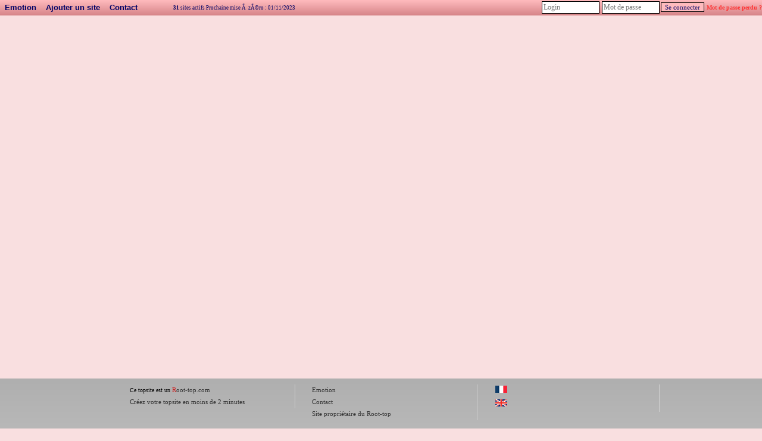

--- FILE ---
content_type: text/css;charset=utf-8
request_url: https://img.root-top.com/topsite/az123emotion/styles.css
body_size: 4361
content:
body{font-family:Verdana;color:#000066;margin:0;background:#F9DFE0 url("") repeat;}
    
#box1 {margin:0;font-size:80%;z-index:1600;font-weight:normal;line-height:1.1;text-align:left;position: fixed;top:1px;left:auto;width:100%;position:absolute;}

#box1 p {margin:0;padding:5px;font-family:Arial, sans-serif;background:#FFf8c9;border:thin outset #FFf8c9;color:#000;}

#box1 a:link{text-decoration:none;color:#666;}
#box1 a:visited{text-decoration:none;color: #999;}
#box1 a:hover{text-decoration:underline;color:#66C;}

.Log_fenetre{background-color:#FFBBBE;padding:5px;}

.actualite_jour{  
			font:normal bold 12px Arial, Helvetica, sans-serif; 
			width:750px; 
			display:block;
			text-align:left;
			padding:5px 0 0;
			margin:0;
		  color:#000066;
			background-color:#D68488;
			letter-spacing:1px;
			z-index:1;
			border-bottom:1px solid #000066;
			}

.actualite{  
			font:normal normal 11px Arial, Helvetica, sans-serif; 
			width:735px; 
			display:block;
			text-align:left;
			padding:0 5px 5px 10px;
			margin:0 5px 0 0;
		  border:0px solid;
			color:#000066;
			background-color:#FFBBBE;
			z-index:1;
			}
			
.actualite font.th {color:#FFBBBE}
			
.actualite div.details{  
			font: normal normal 11px Arial, Helvetica, sans-serif; 
			width:710px; 
			text-align:left;
			padding:5px;
			margin:10px 20px 10px 0;
		  border:1px solid #CCC;
			background-color:#F5F5F5;
			color: #000;
			z-index:1;
			}
			
.actualite div.details a  	{
				font: normal bold 11px Arial, Helvetica, sans-serif; 
				color:#30309F;
				}

.actualite div.nouveau
			{  
			font: normal normal 11px Arial, Helvetica, sans-serif; 
			display:block;
			text-align:left;
			padding:2px 2px 2px 22px;
			margin:2px 5px 2px 15px;
		    border:1px solid #90e090;
			background-color:#f0fff0;
			color: #606060;
			letter-spacing: 1px;
			z-index:1;
			}

.actualite div.ancien
			{  
			font: normal normal 11px Arial, Helvetica, sans-serif; 
			Text-decoration: line-through;
			display:block;
			text-align:left;
			padding:2px 2px 2px 22px;
			margin:2px 5px 2px 15px;
		    border:1px solid #f0c0c0;
			background-color:#f0e0e0;
			color: #606060;
			letter-spacing: 1px;
			z-index:1;
			}

a:link	{color:#000066; font: normal bold 10pt Verdana; text-decoration: none;}
a:visited	{color: #000066; font: normal bold 10pt Verdana; text-decoration: none;}
a:active	{color: #000066; font: normal bold 10pt Verdana; text-decoration: none;}
a:hover	{color:#FFFFFF; font:  normal bold 10pt Verdana; text-decoration: underline;}
    
a.m		{font-size: 11px; margin:0px 5px 0px 5px; }
/*
a.m:hover		{padding:; }
*/
.mm, a.mm		{font-size: 8pt; }
a.nb	{font-weight: normal; }
img		{ border: 0;padding: 2px;}
						
span.m	{font: 9px Verdana;}
span.v	{font: 9pt Verdana;color: #33AA33;}
span.nv	{font: 9pt Verdana;color: #FF3333;}
span.noir	{font: normal normal 9pt Verdana;color: #000;}
span.comment	{
					font-style: italic; 
					}


td.p	{background: #FFBBBE;}
td.q	{background: #D68488;}
td.b	{background: #662d11;}
td.d	{background: #402010;}

td.pp	{padding:20px 10px 20px 10px;
			background-image: url("https://img.root-top.com/premium2_fr.png");
			background-repeat: no-repeat;
			background-position: right bottom;
			}

td.pp:hover	{	background: #eba0a3;
					padding:20px 10px 20px 10px;
					background-image: url("https://img.root-top.com/premium2_fr.png");
					background-repeat: no-repeat;
					background-position: right bottom;
					cursor:pointer;}

td.pp img.x	{padding: 2px 55px 31px 5px}

td.pp:hover img.x	{width: 170px; height: 99px; border: [banner_border]; padding: 2px 5px 2px 5px;}

td.pp:hover a {color: #FFFFFF; font: normal bold 10pt Verdana; text-decoration: underline;}
td.pp > img.px {position:relative;top: 0px;right: 0px;}
					
td.emp	{background: #CC3333;}

td.c {vertical-align : top; text-align : center;}
td.l {vertical-align : top; text-align : left;}
td.ta	{vertical-align : top; text-align : center;color:#000066; font: 9pt Verdana;}
td.tz	{vertical-align : top; text-align : center;color:#000066; font: 10pt Verdana;}
td.t {vertical-align : top; text-align : left;color:#000066; font: 11pt times, verdana, sans-serif;}
td.t2	{vertical-align : top; text-align : center;color: #000066; font: 11pt times,verdana,sans-serif;}
td.t3	{color: #000066; font: 12px arial,verdana,sans-serif;width:100px;}
    
.s {color: #000066; font: 10pt Verdana;}
.d {color: #000066; font: normal normal 10pt Verdana;margin:0;}
    
.ps {color: #000066; font: normal normal 11pt Verdana;}
.pd {color: #000066; font: normal normal 11pt Verdana;margin:0;padding: 2px;}
    
img.x	{width:120px; height:70px; border: [banner_border]; padding: 2px 5px 2px 5px;}
img.h	{width: 11px; height: 11px; border: 0px; padding: 0px 5px 0px 0px;}
span.f	{padding: 0px 0px 0px 2px;text-decoration:underline;}

tr.b	{text-align : center;color: #000066; font: normal bold 10pt Verdana;}

input, textarea	{border: 1px #000 solid;	font-family: Verdana; font-size: 11px; color: #000066; background-color: #FFBBBE;}
input[type="submit"]:disabled {border: 1px #000 solid;        font-family: Verdana; font-size: 11px; color: #666666; background-color: #999999;}
	
select.c, input.c, textarea.c	{border: 1px #000 solid; font-family: times, verdana, sans-serif; font-size: 12px; color: #000; background-color: #FFF;}

#corps {padding:0; margin:0; border:1px border #33C; position:relative; top:45px; z-index:10;color: #000066;}

#corps2 {padding:0px 0px 0px 0px; margin:0px 0px 0px 0px; z-index:1500;position:relative; }

	#top_quality {padding:0; margin:0; height:25px; width:987px; border-color:#FFBBBE;top:178px; border-right:1px solid #FFBBBE; border-left:1px solid #FFBBBE; position:absolute; z-index:900;color: #000066; 
	background-image: -webkit-gradient(linear,left top,left bottom,from(#D68488),to(#FFBBBE));
	background-image: -moz-linear-gradient(top,#D68488,#FFBBBE);
	filter:progid:DXImageTransform.Microsoft.Gradient(GradientType=0,startColorstr='#D68488',endColorstr='#FFBBBE');
	-ms-filter: "progid:DXImageTransform.Microsoft.gradient(startColorstr='#D68488',endColorstr='#FFBBBE')";
	}

	#publicite_728_90 {padding:0; text-align:center; margin:0; border:0px; z-index:1000;}

	#publicite_728_15 {padding:0; margin:0; height:23px; width:987px;background: #D68488; top:156px; border-right:1px solid #FFBBBE; border-left:1px solid #FFBBBE; position:absolute; z-index:1000;}

/*
	#publicite_468_60 {display:block;background:#FFBBBE; padding:5px 0px 0px 0px; margin:0; height:85px; width:987px; border:0px; top:122px; left:0px; position:relative; z-index:1000;border-bottom:1px solid #FFBBBE;border-left:1px solid #FFBBBE;border-right:1px solid #FFBBBE;color: #000066;}

#last_site {padding:5px 0px 0px 1px; background:#FFBBBE;margin:0; height:85px; width:519px; border:0px; top:15px; left:468px; position:relative; z-index:500;border-right:1px solid #FFBBBE; border-bottom:1px solid #FFBBBE;font: bold normal 11px verdana, arial, sans-serif; text-align:center;color: #000066;}
*/

	#publicite_468_60 {display:block;background:#FFBBBE; padding:5px 0px 0px 0px; margin:0; height:85px; width:987px; border:0px; top:203px; left:0px; position:absolute; z-index:1000;border-bottom:1px solid #FFBBBE;border-left:1px solid #FFBBBE;border-right:1px solid #FFBBBE;color: #000066;}

#last_site {padding:5px 0px 0px 1px; background:#FFBBBE;margin:0; height:85px; width:519px; border:0px; top:203px; left:468px; position:absolute; z-index:500;border-right:1px solid #FFBBBE; border-bottom:1px solid #FFBBBE;font: bold normal 11px verdana, arial, sans-serif; text-align:center;color: #000066;}

	#vote_invalide {display:block;padding:0px 0px 0px 0px; margin:0px 0px 0px 0px; height:60px; width:468px; border:1px solid #FF9999; top:0px; left:0px; position:relative; z-index:1001; background:  #FFEFEF 0px 0px;border-right:1px solid #FFBBBE;color: ;}
	

#last_site img	{width: [last_site_banner_width]px; height: [last_site_banner_height]px; border:0; padding:0;}

#menu {
height:26px;
  background-color:#FFBBBE;
  background-image: -webkit-gradient(linear,left top,left
bottom,from(#FFBBBE),to(#D68488));
  background-image: -moz-linear-gradient(top,#FFBBBE,
#D68488);
  filter:progid:DXImageTransform.Microsoft.Gradient(GradientType=0,startColorstr='#FFBBBE',endColorstr='#D68488');
  -ms-filter:
"progid:DXImageTransform.Microsoft.gradient(startColorstr='#FFBBBE',endColorstr='#D68488')";
  z-index:9999;
}

ul, li {
list-style-type:none;
padding:0;margin:0;
}

/*chaque sous-menu*/
#menu ul li {
position:relative;
float:left;
min-width:50px;
cursor:pointer;
display:block;
background:none;
height:26px;
  z-index:9999;
  background-color:#FFBBBE;
  background-image: -webkit-gradient(linear,left top,left
bottom,from(#FFBBBE),to(#D68488));
  background-image: -moz-linear-gradient(top,#FFBBBE,
#D68488);
  filter:progid:DXImageTransform.Microsoft.Gradient(GradientType=0,startColorstr='#FFBBBE',endColorstr='#D68488');
  -ms-filter:
"progid:DXImageTransform.Microsoft.gradient(startColorstr='#FFBBBE',endColorstr='#D68488')";
}

#menu li a.t,
#menu li a.m {
  z-index:9999;
text-decoration:none; font-family:arial, verdana, sans-serif;
color:#000066;
display:block;
float:left;
line-height:26px;
margin:0;
padding:0px 8px 0px 8px;
position:relative;
text-align:center;
}

#menu li a.t:hover,
#menu li a.m:hover {
background-color: #FFBBBE;
-moz-opacity: 0.3;
opacity:.30;
filter: alpha(opacity=30);
}
#menu li.current a.t,
#menu li.current a.m{
color:#000066;
text-decoration:none;
border-bottom:1px solid #D68488;
background-color: #D68488;
background-image: -webkit-gradient(linear,left top,left
bottom,from(#D68488),to(#FFBBBE));
background-image:
-moz-linear-gradient(top,#D68488,#FFBBBE);
filter:progid:DXImageTransform.Microsoft.Gradient(GradientType=0,startColorstr='#D68488',endColorstr='#FFBBBE');
-ms-filter:
"progid:DXImageTransform.Microsoft.gradient(startColorstr='#D68488',endColorstr='#FFBBBE')";
}


/*carré déroulant sous un sous-menu niveau 1*/
#menu ul li ul {
display:none;
position:absolute;
width:125px;
border:1px solid #dddddd;
border-top:none;
top:26px;
left:0;
}

#menu ul li ul li {
height:100%;
width:100%;
}

#menu ul li ul li a {
text-decoration:none;
color:#000066;
line-height:26px;
font-weight:normal;
display:block;
height:100%;
background-color:#FFBBBE;
}

/*au passage de la souris on inverse les couleurs de la case*/
#menu ul li ul li a:hover {
color:#333333;
background:#FFBBBE;
}

/*décalage des sous-menu niveau 2 vers la droite*/
#menu ul li ul li ul {
top:0px;
left:125px;
}



#dropline9 {position:relative; top:0px;font-size:12px; height:57px; width:987px; padding-left:0px;}
#dropline9 ul {padding:0; margin:0; list-style:none; width:972px; height:32px;}
#dropline9 ul ul {padding:0; margin:0; list-style:none; width:987px; height:32px;}

#dropline9 li {float:left; height:32px; background-color:none;}
#dropline9 li a.t {
 height:32px; text-decoration:none; font-family:arial, verdana, sans-serif;
color:#000066;
border:2px solid #FFBBBE;
display:block;
float:left;
height:26px;
line-height:26px;
margin:5px 0px 0px 5px;
padding:0px 8px 0px 8px;
position:relative;
text-align:center;
top:1px;
 -moz-border-radius:5px 5px 0px 0px;-khtml-border-radius:5px 5px 0px 0px;-webkit-border-radius:5px 5px 0px 0px;border-radius:5px 5px 0px 0px;
  background-color:#FFBBBE;	
  background-image: -webkit-gradient(linear,left top,left bottom,from(#FFBBBE),to(#D68488));
  background-image: -moz-linear-gradient(top,#FFBBBE,#D68488);
  filter:progid:DXImageTransform.Microsoft.Gradient(GradientType=0,startColorstr='#FFBBBE',endColorstr='#D68488');
  -ms-filter: "progid:DXImageTransform.Microsoft.gradient(startColorstr='#FFBBBE',endColorstr='#D68488')";
}

#dropline9 li.current a.t {
color:#000066;
border-bottom:1px solid #D68488;
background-color: #D68488;
  background-image: -webkit-gradient(linear,left top,left bottom,from(#D68488),to(#FFBBBE));
background-image: -moz-linear-gradient(top,#D68488,#FFBBBE);
filter:progid:DXImageTransform.Microsoft.Gradient(GradientType=0,startColorstr='#D68488',endColorstr='#FFBBBE');
-ms-filter: "progid:DXImageTransform.Microsoft.gradient(startColorstr='#D68488',endColorstr='#FFBBBE')";
}

#dropline9 li ul {position:absolute; top:32px; border-top:0px #FFBBBE solid;border-left:1px #FFBBBE solid;border-right:1px #FFBBBE solid;left:-9999px; z-index:10; 
background-image: -webkit-gradient(linear,left top,left bottom,from(#FFBBBE),to(#D68488));
background-image: -moz-linear-gradient(top,#FFBBBE,#D68488);
filter:progid:DXImageTransform.Microsoft.Gradient(GradientType=0,startColorstr='#FFBBBE',endColorstr='#D68488');
-ms-filter: "progid:DXImageTransform.Microsoft.gradient(startColorstr='#FFBBBE',endColorstr='#D68488')";
}

#dropline9 li.current ul {left:0; z-index:1; border-left:1px #FFBBBE solid;border-right:1px #FFBBBE solid;
background-image: -webkit-gradient(linear,left top,left bottom,from(#FFBBBE),to(#D68488));
background-image: -moz-linear-gradient(top,#FFBBBE,#D68488);
filter:progid:DXImageTransform.Microsoft.Gradient(GradientType=0,startColorstr='#FFBBBE',endColorstr='#D68488');
-ms-filter: "progid:DXImageTransform.Microsoft.gradient(startColorstr='#FFBBBE',endColorstr='#D68488')";
}

#dropline9 li a:hover, 		
#dropline9 li:hover > a.t,
#dropline9 li.current a:hover,
#dropline9 li.current:hover a.t   {
  color:#FFFFFF;
	border:2px solid #FFBBBE;
  background-color: #FFBBBE;	
  background-image: -webkit-gradient(linear,left top,left bottom,from(#FFBBBE),to(#FFBBBE));
  background-image: -moz-linear-gradient(top,#FFBBBE,#FFBBBE);
  filter:progid:DXImageTransform.Microsoft.Gradient(GradientType=0,startColorstr='table_cell_header_color]',endColorstr='#FFBBBE');
  -ms-filter: "progid:DXImageTransform.Microsoft.gradient(startColorstr='#FFBBBE',endColorstr='#FFBBBE')";

text-decoration:underline;
cursor:pointer;
}


#dropline9 ul :hover ul {left:0;}

#dropline9 ul :hover ul.right li,
#dropline9 ul li.current ul.right li {float:right;}
#dropline9 ul li ul li {margin-top:5px;}

#dropline9 ul :hover ul.blank {background:transparent; border-left:1px solid #326e80;}

#dropline9 ul :hover ul li a.t {display:inline; background:#326e80 url("../images/design/stripe_bleufonce.png") left center repeat-x; padding:0px 0px; margin:0; font-size:12px; width:auto; white-space:nowrap; font-weight:bold; border:0; height:32px; line-height:29px;}
#dropline9 ul :hover ul.right li a.t {background:#326e80 url("../images/design/stripe_bleufonce.png") left center repeat-x;}

#dropline9 ul li a.m img     {display:inline; text-decoration:none; margin:0; }
#dropline9 ul li a.m img.y   {display:inline; text-decoration:none; margin:0;width: 90px; height: 60px; padding:0;}

#dropline9 ul li.current ul li a,
#dropline9 li.current a:hover ul li a,
#dropline9 li.current:hover ul li a	{display:inline; background:transparent; padding:0;  font-size:12px; width:auto; white-space:nowrap; font-weight:bold; border:0; color:#fff; height:32px; line-height:29px;}

#dropline9 ul li.current ul.right li a,
#dropline9 li.current a:hover ul.right li a,
#dropline9 li.current:hover ul.right li a {background:transparent;}

#dropline9 ul :hover ul li a.last,
#dropline9 ul li.current ul li a.last,
#dropline9 li.current a:hover ul li a.last,
#dropline9 li.current:hover ul li a.last {background-color: none}

#dropline9 li ul li.current_sub a,
#dropline9 li a:hover ul li.current_sub a,
#dropline9 li:hover ul li.current_sub a,
#dropline9 li a:hover ul li a:hover,
#dropline9 li:hover ul li a:hover {color:#FF9400;}

#dropline9 li.current ul li.current_sub a,
#dropline9 li.current a:hover ul li.current_sub a,
#dropline9 li.current:hover ul li.current_sub a,
#dropline9 li.current a:hover ul li a:hover,
#dropline9 li.current:hover ul li a:hover {color:#FF9400;}

#dropline9 ul li div {display:none; left:0px; top:64px; color:#000066; background:#D68488;border-top:0px solid ;border-right:1px #FFBBBE solid ;border-bottom:1px #D68488 solid ;border-left:1px #FFBBBE solid ;width:987px;height:100px;}

#dropline9 ul li:hover div {display:block; position:absolute;  z-index:5;left:0px; top:64px;}


#dropline9 ul li.current div {display:block;position:absolute; z-index:3;}

a.page_suivante { font-family: Verdana, Arial, Helvetica, sans-serif; 
  	display:inline;
	position:relative;
	color:#000066;
	width:20px;
	height:20px;
	border:1px #CCC solid;
	background-color:#FFBBBE;
	padding:2px 5px 2px 5px;
	margin:5px;
	font-size: 12px; 
	text-decoration: none;
	text-align:justify;
	font-weight: normal;
 -moz-border-radius:5px;-khtml-border-radius:5px;-webkit-border-radius:5px;border-radius:5px;
 }

p.page_suivante_inactive {
  font-family: Arial, Helvetica, sans-serif; 
  	display:inline;
	position:relative;
	width:20px;
	height:20px;
	padding:2px 5px 2px 5px;
	margin:5px;
	border:1px #CFCFCF solid;
  	font-size: 12px;  
  	color: #CFCFCF; 
	background-color:transparent;
  	text-decoration: none;
	text-align:justify;
  	font-weight: normal;
 -moz-border-radius:5px;-khtml-border-radius:5px;-webkit-border-radius:5px;border-radius:5px;
	}

a.page_suivante:hover {font-family: Verdana, Arial, Helvetica, sans-serif; 
  	font-size: 12px;  
	background-color:#FCFCFC;
  	text-decoration: underline;
	color:#FFFFFF;
  	font-weight: normal;}


a.page_suivante_selected {font-family: Arial, Helvetica, sans-serif; 
	font-size: 12px;  
	width:20px;
	height:20px;
  	color: #FFF; 
	background-color:#FFBBBE;
	border:1px #CCC solid;
	padding:2px 5px 2px 5px;
	margin:2px 5px 2px 5px;
  	text-decoration: underline;
  	font-weight: bold;
 -moz-border-radius:5px;-khtml-border-radius:5px;-webkit-border-radius:5px;border-radius:5px;
	}


#footer_wrapper {clear:both; position:relative; margin-left: auto; margin-right: auto; width: 100%; min-height: 300px; padding:0; color: #025BA6; font-size: 10px; line-height: 20px; text-align: left; background-color: #AFAFAF;background-image: -webkit-gradient(linear,left top,left bottom,from(#AFAFAF),to(#CFCFCF));background-image: -moz-linear-gradient(top,#AFAFAF,#CFCFCF);filter:progid:DXImageTransform.Microsoft.Gradient(GradientType=0,startColorstr='#AFAFAF',endColorstr='#CFCFCF');-ms-filter: "progid:DXImageTransform.Microsoft.gradient(startColorstr='#AFAFAF',endColorstr='#CFCFCF')";
}

#footer_wrapper a {font-size:11px;font-weight:normal;color:#333333;}


#footer {margin:0 auto 0 auto;padding:10px 0px 0px 135px;width:980px;position:relative;}

#footer .footerSection {border-right:1px solid #CFCFCF;float:left;font-size:10px;font-weight:normal;list-style-image:none;list-style-position:outside;list-style-type:none;margin:0 2.75em 0 0;padding:0 2.75em 0 0;width:250px;}

#Header_wrapper {position:relative;  margin-left: auto;margin-right: auto;width: 100%;height:320px;padding:0px 0px 0px 0px;text-align: left;margin:0px;}

#Header {position:relative;margin:0 auto 0 auto;width:987px;height:100%;}

#Body_wrapper {position:relative;margin-left: auto;margin-right: auto;width: 100%;padding:5px 0px 5px 0px;}

#Body_content {position:relative;margin:0 auto 0 auto;width:987px;min-height:600px;text-align: center;}

h1 {margin:0;padding:0;}

.top_qualite {width: 67px;height: 13px;display: inline-block;background-image: url("https://img.root-top.com/css_sprite_topsite.png");background-repeat: no-repeat;}

.top_qualite1 { background-position: 0px -1px;}
.top_qualite2 { background-position: 0px -14px;}
.top_qualite3 { background-position: 0px -27px;}
.top_qualite4 { background-position: 0px -40px;}
.top_qualite5 { background-position: 0px -53px;}
.top_qualite6 { background-position: 0px -66px;}
.top_qualite7 { background-position: 0px -79px;}
.top_qualite8 { background-position: 0px -92px;}
.top_qualite9 { background-position: 0px -105px;}
.top_qualite10 { background-position: 0px -118px;}

.arrow_up {width: 13px;height: 12px;display: inline-block;background-image: url("https://img.root-top.com/css_sprite_topsite.png");background-repeat: no-repeat;background-position: -71px 0px;}

.tendance_up {width: 11px;height: 11px;display: inline-block;background-image: url("https://img.root-top.com/css_sprite_topsite.png");background-repeat: no-repeat;background-position: -84px 0px;}

.tendance_down {width: 11px;height: 11px;display: inline-block;background-image: url("https://img.root-top.com/css_sprite_topsite.png");background-repeat: no-repeat;background-position: -95px 0px;}

.tendance_egal {width: 7px;height: 7px;display: inline-block;background-image: url("https://img.root-top.com/css_sprite_topsite.png");background-repeat: no-repeat;background-position: -106px 0px;}

.flag {width: 16px;height: 16px;display: inline-block;background-image: url("https://img.root-top.com/css_sprite_topsite.png");background-repeat: no-repeat;}

.flag_1 { background-position: -70px -20px;}
.flag_2 { background-position: -70px -36px;}
.flag_3 { background-position: -70px -52px;}
.flag_4 { background-position: -70px -68px;}
.flag_5 { background-position: -70px -84px;}

.formule_valid {
	background: #CCFFCC;
  padding:10px 20px 10px 20px;
  text-align:center;
  color:#666;
   -moz-border-radius:5px;-khtml-border-radius:5px;-webkit-border-radius:5px;border-radius:5px;
background-image: -webkit-gradient(linear,left top,left
bottom,from(#CCFFCC),to(#C0F0C0));background-image:
-moz-linear-gradient(top,#CCFFCC,#C0F0C0);filter:progid:DXImageTransform.Microsoft.Gradient(GradientType=0,startColorstr='#CCFFCC',endColorstr='#CCFFCC');-ms-filter:
"progid:DXImageTransform.Microsoft.gradient(startColorstr='#CCFFCC',endColorstr='#C0F0C0')";
-moz-box-shadow: 1px 0px rgba(0, 0, 0, 0.3);
-webkit-box-shadow: 1px 0px rgba(0, 0, 0, 0.3);
box-shadow: 1px 0px rgba(0, 0, 0, 0.3);
  }

.formule_valid:hover {
background: #BBEEBB;
padding:10px 20px 10px 20px;
text-align:center;
color:#333;
cursor:pointer;
}

.formule_valid:active {
background: #AADDAA;
padding:10px 20px 10px 20px;
text-align:center;
color:#000000;
cursor:pointer;
}

.choix_formules {
padding:10px 10px 10px 10px;
border: 1px solid #FFBBBE;
width:400px;
text-align:left;
}

.choix_formules:hover {
background: #eba0a3;
border: 1px solid #FFBBBE;
padding:10px 10px 10px 10px ;
width:400px;
text-align:left;
}

.choix_formules2 {
background:#eba0a3;
padding:10px 10px 10px 10px ;
width:400px;
text-align:left;
}

.action_OK {
border: 1px solid #99DD99;
background-image:url('https://img.root-top.com/design/tick.png') ;
background-repeat: no-repeat;
background-position: 100% top;
padding:5px;
margin-bottom:8px;
	-moz-border-radius:10px;-khtml-border-radius:10px;-webkit-border-radius:10px;border-radius:10px;
}

.action_KO {
border: 1px solid #DD9999;
background-image:url('https://img.root-top.com/design/cross.png') ;
background-repeat: no-repeat;
background-position: 100% top;
padding:5px;
margin-bottom:8px;
	-moz-border-radius:10px;-khtml-border-radius:10px;-webkit-border-radius:10px;border-radius:10px;
}


--- FILE ---
content_type: application/javascript
request_url: http://www.root-top.com/javascript/options_payantes.js
body_size: 3611
content:
function obtain_paykey(text, nonCGV, sandbox)
{
if ($('CGV').checked)
	{
var url = 'http://www.root-top.com/ajax/obtain_paykey.php';

Params= new Hash();

Params.set('langue_site', langue_site);

if (taux_paypal)        Params.set('taux_paypal', taux_paypal);
if (devise_secondaire)  Params.set('devise_secondaire', devise_secondaire);

Params.set('devise_affichee', devise_affichee);
Params.set('devise_defaut', devise_defaut);
Params.set('Auteur', Auteur);

if ($('total'))         Params.set('Total', parseFloat($('total').innerHTML));

Params.set('Membre_ID', Membre_ID);
Params.set('formule', formule);
Params.set('type_formule', type_formule);

var myAjax = new Ajax.Request(
        url,
        {
          parameters: Params,
          method: 'post',
          onLoading: function (xhr)
        {
          //Element.show('chargement');
        $('achetermaintenant').innerHTML="<a href='#' class='formule_valid' style='background-color:#CFC;color:#333;padding:10px;filter: alpha(opacity=70); -moz-opacity: .70; opacity: .70;'><img src='http://img.root-top.com/loading.gif' valign='absmiddle' style='padding:0 7px;' />"+ text + "</a>";
	//$('achetermaintenant').pulse();

        },
        onSuccess: function (xhr)
        {
        Reponse=xhr.responseText;

        var Reponse2= eval("(" + Reponse + ")");

        Erreur=parseInt(Reponse2.Erreur);
        payKey=Reponse2.payKey;
	redirection=Reponse2.redirection;


        if (Erreur==0 && payKey)
        {
	if (sandbox)
		{
	        URL='https://www.sandbox.paypal.com/webscr&cmd=_ap-payment&paykey='+payKey;
		}
	else
		{
	        URL='https://www.paypal.com/webscr&cmd=_ap-payment&paykey='+payKey;
		}
        //alert(URL);
        window.location.href=URL;
        }
	else if (payKey=='')
        {

	if (Erreur==0)
	{
	$('achetermaintenant').innerHTML="<a href='#' class='formule_valid' style='padding:10px;' onClick=\"obtain_paykey('" + text + "', '" + nonCGV + "', '" + sandbox+ "');return false;\">" + text + "</a>";
	//	$('achetermaintenant').innerHTML="<a href='#' style='background-color:#FF9900;color:#FFF;padding:10px;float:right;' onClick=\"return false;\" id='achetermaintenant'>" + text + "</a>";

	//	alert(redirection);
	if (redirection)
		{
		//alert(redirection);
		if (typeof URL_redirect == 'function') { 
		URL_redirect(redirection);
		}
		}
        }
	else if (Erreur==4)
	{
	$('achetermaintenant').innerHTML="<a href='#' class='formule_valid' style='padding:10px;background-color:#333333;color:#FFF;' onClick=\"obtain_paykey('" + text + "', '" + nonCGV + "', '" + sandbox+ "');return false;\">" + text + "</a>";
	//alert('toto');
	$('Erreur4').show();
	}

	}
	else if (Erreur>0)
        {
	//alert(Erreur);
	$('achetermaintenant').innerHTML="<a href='#' class='formule_valid' style='background-color:#FF3300;color:#FFF;padding:10px;' onClick=\"obtain_paykey('" + text + "', '" + nonCGV + "', '" + sandbox+ "');return false;\">" + text + "</a>";
        }

	//alert("'"+ Erreur+"' /"+payKey );

        },

         onComplete: function()
         {
         //Element.hide('chargement');

         }



});

}
else
{
alert(nonCGV);
}

}

function calcul_total() {
        if ($('edu_soustotal'))
                {
                edu1=parseFloat($('edu_soustotal').innerHTML).toFixed(2);
                }

        if ($('mnr_soustotal'))
                {
                mnr1=parseFloat($('mnr_soustotal').innerHTML).toFixed(2);
                }

        if ($('mr_soustotal'))
                {
                mr1=parseFloat($('mr_soustotal').innerHTML).toFixed(2);
                }

        var Total=parseFloat(edu1)+parseFloat(mnr1)+parseFloat(mr1);

	//	alert(Total);

        $('total').innerHTML=parseFloat(Total).toFixed(2);

        if (devise_secondaire)
        {
        if ($('edu_soustotal2'))
                {
                edu2=parseFloat($('edu_soustotal2').innerHTML).toFixed(2);
                }

        if ($('mnr_soustotal2'))
                {
                mnr2=parseFloat($('mnr_soustotal2').innerHTML).toFixed(2);
                }

        if ($('mr_soustotal2'))
                {
                mr2=parseFloat($('mr_soustotal2').innerHTML).toFixed(2);
                }

        var Total2=parseFloat(edu2)+parseFloat(mnr2)+parseFloat(mr2);

        $('total2').innerHTML=parseFloat(Total2).toFixed(2);

        }
}

///////////////////////////////
//	parametres_licences.php

Expression = new RegExp("^([0-9])*\.?[0-9]{0,2}$","");
var Ndevise='';


function link_disable(direct)
{
var test=0;

if (direct==0)
{
if (typeof Check_manifestation_actif === 'undefined') {Check_manifestation_actif=1;}
if (typeof Check_education_actif === 'undefined') {Check_education_actif=1;}

//if (typeof Orig_devise === 'undefined') alert('tt');
//alert($('devise_licence').selectedIndex +"!=(" +Orig_devise);
if ($('devise_licence').selectedIndex!=(Orig_devise+0))	test++;
if ( ($('prix_illimite_actif').checked==true && !Check_manifestation_actif) || ($('prix_illimite_actif').checked==false && Check_manifestation_actif))	test++;
if ( ($('prix_education_actif').checked==true && !Check_education_actif) || ($('prix_education_actif').checked==false && Check_education_actif))	test++;

if ($('prix_unmr').value!=Orig_MR[0])	test++;
if ($('prix_deuxmr').value!=Orig_MR[1]) test++;
if ($('prix_troismr').value!=Orig_MR[2]) test++;
if ($('prix_quatremr').value!=Orig_MR[3]) test++;
if ($('prix_cinqmr').value!=Orig_MR[4]) test++;

if ($('prix_illimite').value!=Orig_MNR[0]) test++;
if ($('prix_deuxmnr').value!=Orig_MNR[1]) test++;
if ($('prix_troismnr').value!=Orig_MNR[2]) test++;
if ($('prix_quatremnr').value!=Orig_MNR[3]) test++;
if ($('prix_cinqmnr').value!=Orig_MNR[4]) test++;

if ($('prix_education').value!=Orig_EDU[0]) test++;
if ($('prix_deuxedu').value!=Orig_EDU[1]) test++;
if ($('prix_troisedu').value!=Orig_EDU[2]) test++;
if ($('prix_quatreedu').value!=Orig_EDU[3]) test++;
}


if (test)
	{
	$('lien_unable').hide();
	$('lien_disable').show();
	$('Save').style.backgroundColor='#CCFFCC';
//	$('Valorig').style.backgroundColor='#CCFFCC';
	}
else
	{
	$('lien_unable').show();
	$('lien_disable').hide();
	$('Save').style.backgroundColor='';
//	$('Valorig').style.backgroundColor='';
	}
}


function CheckAll(che)
{
for (var i = 0; i < document.check_licences.elements.length; i++)
        {
	document.check_licences.elements[i].checked = che;
	new Effect.Highlight(document.check_licences.elements[i].parentNode, { startcolor: '#ffff99', endcolor: '#FFFFFF' });
        }
}

function active_premium()
{
if ($('Activer_membre_premium').checked)
        {

        $('Email_paypal').enable();
        $('Email_paypal').style.backgroundColor='#FFFFFF';
        $('Email_paypal').style.color='black';

        $('Tarif[3]').enable();
        $('Tarif[3]').style.backgroundColor='#FFFFFF';
        $('Tarif[3]').style.color='black';

        $('Tarif[7]').enable();
        $('Tarif[7]').style.backgroundColor='#FFFFFF';
        $('Tarif[7]').style.color='black';

        $('Tarif[15]').enable();
        $('Tarif[15]').style.backgroundColor='#FFFFFF';
        $('Tarif[15]').style.color='black';

        $('Tarif[30]').enable();
        $('Tarif[30]').style.backgroundColor='#FFFFFF';
        $('Tarif[30]').style.color='black';

      //  $('active_licence_payante').style.backgroundColor='#FFFFFF';
      //  $('active_licence_payante').style.color='black';
      //  $('active_licence_payante_on').enable();
      //  active_options(0);
        }
else
        {
        $('Email_paypal').disable();
        $('Email_paypal').style.backgroundColor='#AAAAAA';
        $('Email_paypal').style.color='graytext';

        $('Tarif[3]').disable();
        $('Tarif[3]').style.backgroundColor='#AAAAAA';
        $('Tarif[3]').style.color='graytext';

        $('Tarif[7]').disable();
        $('Tarif[7]').style.backgroundColor='#AAAAAA';
        $('Tarif[7]').style.color='graytext';

        $('Tarif[15]').disable();
        $('Tarif[15]').style.backgroundColor='#AAAAAA';
        $('Tarif[15]').style.color='graytext';

        $('Tarif[30]').disable();
        $('Tarif[30]').style.backgroundColor='#AAAAAA';
        $('Tarif[30]').style.color='graytext';
/*
	for(var i=0;i<$('Tarif').length;i++)
		{
		alert(i + "/ " + Tarif[i]);

		}
*/		
	//alert($('Email_paypal').style.backgroundColor);
      //  $('active_licence_payante').style.backgroundColor='#AAAAAA';
      //  $('active_licence_payante').style.color='graytext';
      //  $('active_licence_payante_on').disable();
      //  active_options(1);
        }


}

function change_devise(link_disable_actif)
{

//	alert($('devise_licence').selectedIndex );
Ndevise=Devises[$('devise_licence').options[$('devise_licence').selectedIndex].value];

//alert($('devise_licence').options[$('devise_licence').selectedIndex].value + " / " + Devises[$('devise_licence').options[$('devise_licence').selectedIndex].value]);

$('devise_prix_unmr').innerHTML=Ndevise;
$('devise_prix_deuxmr').innerHTML=Ndevise;
$('devise_prix_troismr').innerHTML=Ndevise;
$('devise_prix_quatremr').innerHTML=Ndevise;
$('devise_prix_cinqmr').innerHTML=Ndevise;

$('devise_prix_illimite').innerHTML=Ndevise;
$('devise_prix_deuxmnr').innerHTML=Ndevise;
$('devise_prix_troismnr').innerHTML=Ndevise;
$('devise_prix_quatremnr').innerHTML=Ndevise;
$('devise_prix_cinqmnr').innerHTML=Ndevise;


$('devise_prix_education').innerHTML=Ndevise;
$('devise_prix_deuxedu').innerHTML=Ndevise;
$('devise_prix_troisedu').innerHTML=Ndevise;
$('devise_prix_quatreedu').innerHTML=Ndevise;

if (link_disable_actif)	link_disable(0);
}

function active_options(force)
{
if ($('active_licence_payante_off').checked || force)
{
$('devise_licence').disable();
$('devise_licence').style.backgroundColor='#AAAAAA';

$('prix_illimite_actif').disable();
$('prix_unmr').disable();
$('prix_deuxmr').disable();
$('prix_troismr').disable();
$('prix_quatremr').disable();
$('prix_cinqmr').disable();

$('prix_illimite').disable();
$('prix_deuxmnr').disable();
$('prix_troismnr').disable();
$('prix_quatremnr').disable();
$('prix_cinqmnr').disable();

$('prix_education_actif').disable();
$('prix_education').disable();
$('prix_deuxedu').disable();
$('prix_troisedu').disable();
$('prix_quatreedu').disable();
}
else
{
$('devise_licence').enable();
$('devise_licence').style.backgroundColor='#FFFFFF';
$('prix_illimite_actif').enable();
if ($('prix_illimite_actif').checked)
	{
	$('prix_unmr').enable();
	$('prix_deuxmr').enable();
	$('prix_troismr').enable();
	$('prix_quatremr').enable();
	$('prix_cinqmr').enable();
	
	$('prix_illimite').enable();
	$('prix_deuxmnr').enable();
	$('prix_troismnr').enable();
	$('prix_quatremnr').enable();
	$('prix_cinqmnr').enable();
	}
else
	{
	$('prix_unmr').disable();
	$('prix_deuxmr').disable();
	$('prix_troismr').disable();
	$('prix_quatremr').disable();
	$('prix_cinqmr').disable();
	
	$('prix_illimite').disable();
	$('prix_deuxmnr').disable();
	$('prix_troismnr').disable();
	$('prix_quatremnr').disable();
	$('prix_cinqmnr').disable();

	}


$('prix_education_actif').enable();
if ($('prix_education_actif').checked)
	{
	$('prix_education').enable();
	$('prix_deuxedu').enable();
	$('prix_troisedu').enable();
	$('prix_quatreedu').enable();
	}
else
	{
	$('prix_education').disable();
	$('prix_deuxedu').disable();
	$('prix_troisedu').disable();
	$('prix_quatreedu').disable();
	}

}
}

function definir_pardefaut(devise, prix_illimite_actif, prix_education_actif, unmr ,deuxmr, troismr, quatremr, cinqmr, unmnr, deuxmnr, troismnr, quatremnr,cinqmnr, unedu, deuxedu, troisedu, quatreedu)
{
$('devise_licence').selectedIndex=devise;


change_devise();

(prix_illimite_actif)	? $('prix_illimite_actif').checked=true : $('prix_illimite_actif').checked=false;
(prix_education_actif)	? $('prix_education_actif').checked=true : $('prix_education_actif').checked=false;

$('prix_unmr').value    =       unmr.toFixed(2);
$('prix_deuxmr').value  =       deuxmr.toFixed(2);
$('prix_troismr').value =       troismr.toFixed(2);
$('prix_quatremr').value=       quatremr.toFixed(2);
$('prix_cinqmr').value  =       cinqmr.toFixed(2);

$('prix_illimite').value=       unmnr.toFixed(2);
$('prix_deuxmnr').value =       deuxmnr.toFixed(2);
$('prix_troismnr').value=       troismnr.toFixed(2);
$('prix_quatremnr').value=      quatremnr.toFixed(2);
$('prix_cinqmnr').value =       cinqmnr.toFixed(2);

$('prix_education').value=      unedu.toFixed(2);
$('prix_deuxedu').value =       deuxedu.toFixed(2);
$('prix_troisedu').value=       troisedu.toFixed(2);
$('prix_quatreedu').value=      quatreedu.toFixed(2);

compare_facteur_performance();
compare_facteur_education();

//	Checkbox_disableAll(1);
link_disable(0);
}

function definir_orig()
{
//alert($('devise_licence').selectedIndex + ' / ' + Orig_devise);
if (typeof Check_manifestation_actif === 'undefined') {Check_manifestation_actif=1;}
if (typeof Check_education_actif === 'undefined') {Check_education_actif=1;}

( Check_manifestation_actif) ? $('prix_illimite_actif').checked=true : $('prix_illimite_actif').checked=false;
( Check_education_actif) ? $('prix_education_actif').checked=true : $('prix_education_actif').checked=false;

$('devise_licence').selectedIndex=(Orig_devise+0);

change_devise();

$('prix_unmr').value    =       Orig_MR[0];
$('prix_deuxmr').value  =       Orig_MR[1];
$('prix_troismr').value =       Orig_MR[2];
$('prix_quatremr').value=       Orig_MR[3];
$('prix_cinqmr').value  =       Orig_MR[4];

$('prix_illimite').value=       Orig_MNR[0];
$('prix_deuxmnr').value =       Orig_MNR[1];
$('prix_troismnr').value=       Orig_MNR[2];
$('prix_quatremnr').value=      Orig_MNR[3];
$('prix_cinqmnr').value =       Orig_MNR[4];

$('prix_education').value=      Orig_EDU[0];
$('prix_deuxedu').value =       Orig_EDU[1];
$('prix_troisedu').value=       Orig_EDU[2];
$('prix_quatreedu').value=      Orig_EDU[3];

compare_facteur_performance();
compare_facteur_education();

//	Checkbox_disableAll(0);
}

function calcul_facteur_performance()
{

$('prix_illimite').value=$('prix_illimite').value.replace(/[^0-9\.]+/i, '');

if (!Expression.test($('prix_illimite').value)) $('prix_illimite').value=($('prix_illimite').value*1).toFixed(2);

if ($('calcul_auto').checked==true)
{
//	alert(Facteur_MR[1]);
//      alert(" / " +$('prix_illimite').value + "/" + parseFloat($('prix_illimite').value*Facteur_MNR[0]).toFixed(2));
if (!$('span_prix_unmr').visible())     $('prix_unmr').value  =      parseFloat($('prix_illimite').value*Facteur_MR[0]).toFixed(2);
if (!$('span_prix_deuxmr').visible())   $('prix_deuxmr').value  =       ($('prix_illimite').value*Facteur_MR[1]).toFixed(2);
if (!$('span_prix_troismr').visible())  $('prix_troismr').value =       ($('prix_illimite').value*Facteur_MR[2]).toFixed(2);
if (!$('span_prix_quatremr').visible()) $('prix_quatremr').value=       ($('prix_illimite').value*Facteur_MR[3]).toFixed(2);
if (!$('span_prix_cinqmr').visible())   $('prix_cinqmr').value  =       ($('prix_illimite').value*Facteur_MR[4]).toFixed(2);

if (!$('span_prix_deuxmnr').visible())  $('prix_deuxmnr').value =       ($('prix_illimite').value*Facteur_MNR[1]).toFixed(2);
if (!$('span_prix_troismnr').visible()) $('prix_troismnr').value=       ($('prix_illimite').value*Facteur_MNR[2]).toFixed(2);
if (!$('span_prix_quatremnr').visible())$('prix_quatremnr').value=      ($('prix_illimite').value*Facteur_MNR[3]).toFixed(2);
if (!$('span_prix_cinqmnr').visible())  $('prix_cinqmnr').value =       ($('prix_illimite').value*Facteur_MNR[4]).toFixed(2);

}

}

function compare_facteur_performance()
{

(($('prix_unmr').value*1)       ==($('prix_illimite').value*Facteur_MR[0]).toFixed(2)) ? $('span_prix_unmr').hide()     : $('span_prix_unmr').show();
(($('prix_deuxmr').value*1)     ==($('prix_illimite').value*Facteur_MR[1]).toFixed(2)) ? $('span_prix_deuxmr').hide()   : $('span_prix_deuxmr').show();
(($('prix_troismr').value*1)    ==($('prix_illimite').value*Facteur_MR[2]).toFixed(2)) ? $('span_prix_troismr').hide()  : $('span_prix_troismr').show();
(($('prix_quatremr').value*1)   ==($('prix_illimite').value*Facteur_MR[3]).toFixed(2)) ? $('span_prix_quatremr').hide(): $('span_prix_quatremr').show();
(($('prix_cinqmr').value*1)     ==($('prix_illimite').value*Facteur_MR[4]).toFixed(2)) ? $('span_prix_cinqmr').hide()    : $('span_prix_cinqmr').show();

(($('prix_deuxmnr').value*1)    ==($('prix_illimite').value*Facteur_MNR[1]).toFixed(2)) ? $('span_prix_deuxmnr').hide()         : $('span_prix_deuxmnr').show();
(($('prix_troismnr').value*1)   ==($('prix_illimite').value*Facteur_MNR[2]).toFixed(2)) ? $('span_prix_troismnr').hide()        : $('span_prix_troismnr').show();
(($('prix_quatremnr').value*1)  ==($('prix_illimite').value*Facteur_MNR[3]).toFixed(2)) ? $('span_prix_quatremnr').hide(): $('span_prix_quatremnr').show();
(($('prix_cinqmnr').value*1)    ==($('prix_illimite').value*Facteur_MNR[4]).toFixed(2)) ? $('span_prix_cinqmnr').hide() : $('span_prix_cinqmnr').show();

link_disable(0);
}


function calcul_facteur_education()
{

$('prix_education').value=$('prix_education').value.replace(/[^0-9\.]+/i, '');

if (!Expression.test($('prix_education').value))        $('prix_education').value=($('prix_education').value*1).toFixed(2);

if ($('calcul_auto_edu').checked==true)
{
//      alert(" / " +$('prix_illimite').value + "/" + parseFloat($('prix_illimite').value*Facteur_MNR[0]).toFixed(2));
if (!$('span_prix_deuxedu').visible())  $('prix_deuxedu').value =       ($('prix_education').value*Facteur_EDU[1]).toFixed(2);
if (!$('span_prix_troisedu').visible()) $('prix_troisedu').value=       ($('prix_education').value*Facteur_EDU[2]).toFixed(2);
if (!$('span_prix_quatreedu').visible())$('prix_quatreedu').value=      ($('prix_education').value*Facteur_EDU[3]).toFixed(2);

}

}

function compare_facteur_education()
{

(($('prix_deuxedu').value*1)    ==($('prix_education').value*Facteur_EDU[1]).toFixed(2)) ? $('span_prix_deuxedu').hide()        : $('span_prix_deuxedu').show();
(($('prix_troisedu').value*1)   ==($('prix_education').value*Facteur_EDU[2]).toFixed(2)) ? $('span_prix_troisedu').hide()       : $('span_prix_troisedu').show();
(($('prix_quatreedu').value*1)  ==($('prix_education').value*Facteur_EDU[3]).toFixed(2)) ? $('span_prix_quatreedu').hide(): $('span_prix_quatreedu').show();
link_disable(0);
}

function calcul_comm(champ)
{

Tarif=champ;
$(Tarif).value=$(Tarif).value.replace(/[^0-9\.]+/i, '');

if (isNaN($(Tarif).value))      $(Tarif).value=0;
if (!Expression.test($(Tarif).value)) $(Tarif).value=($(Tarif).value*1).toFixed(2);

//      alert('vous_' + Tarif + ' / ' + $(Tarif).value);

$('vous_' + Tarif).innerHTML=($(Tarif).value*.7).toFixed(2);
$('FS_' + Tarif).innerHTML=($(Tarif).value*.3).toFixed(2);

}

